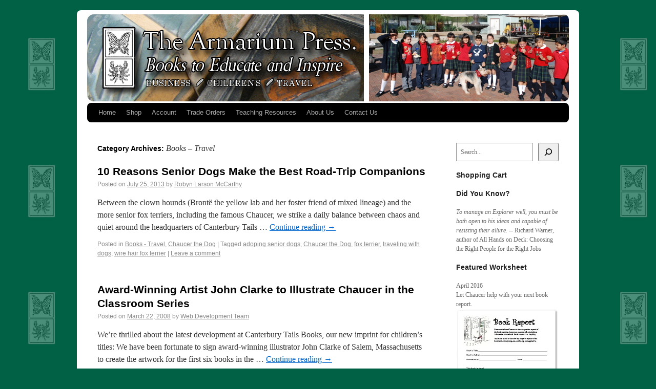

--- FILE ---
content_type: text/html; charset=UTF-8
request_url: https://thearmariumpress.com/category/books-travel/
body_size: 20987
content:
<!DOCTYPE html><html lang="en-US"><head><script data-no-optimize="1">var litespeed_docref=sessionStorage.getItem("litespeed_docref");litespeed_docref&&(Object.defineProperty(document,"referrer",{get:function(){return litespeed_docref}}),sessionStorage.removeItem("litespeed_docref"));</script>  <script type="litespeed/javascript" data-src="https://www.googletagmanager.com/gtag/js?id=G-VX2WFL3F90"></script> <script type="litespeed/javascript">window.dataLayer=window.dataLayer||[];function gtag(){dataLayer.push(arguments)}
gtag('js',new Date());gtag('config','G-VX2WFL3F90',{cookie_flags:'SameSite=None;Secure'})</script> <meta charset="UTF-8" /><title>
Books &#8211; Travel | The Armarium Press Inc.</title><link rel="profile" href="https://gmpg.org/xfn/11" /><link rel="pingback" href="https://thearmariumpress.com/xmlrpc.php"><meta name='robots' content='max-image-preview:large' /><link rel="alternate" type="application/rss+xml" title="The Armarium Press Inc. &raquo; Feed" href="https://thearmariumpress.com/feed/" /><link rel="alternate" type="application/rss+xml" title="The Armarium Press Inc. &raquo; Comments Feed" href="https://thearmariumpress.com/comments/feed/" /><link rel="alternate" type="application/rss+xml" title="The Armarium Press Inc. &raquo; Books - Travel Category Feed" href="https://thearmariumpress.com/category/books-travel/feed/" /><style id='wp-img-auto-sizes-contain-inline-css' type='text/css'>img:is([sizes=auto i],[sizes^="auto," i]){contain-intrinsic-size:3000px 1500px}
/*# sourceURL=wp-img-auto-sizes-contain-inline-css */</style><style id="litespeed-ccss">body{background:#006144;background-image:url("/wp-content/themes/twentyten-tap/images/woodcut_overlay.png")}#header{padding:5px 0 0}#branding img{border-top:medium none;border-bottom:medium none;display:block;float:left}.entry-summary{clear:none}.entry-meta{color:#888}.entry-utility,.entry-meta a,.entry-utility a{color:#888}.ui-corner-all{-moz-border-radius-topleft:8px;-webkit-border-top-left-radius:8px;-khtml-border-top-left-radius:8px;border-top-left-radius:8px;-moz-border-radius-topright:8px;-webkit-border-top-right-radius:8px;-khtml-border-top-right-radius:8px;border-top-right-radius:8px;-moz-border-radius-bottomleft:8px;-webkit-border-bottom-left-radius:8px;-khtml-border-bottom-left-radius:8px;border-bottom-left-radius:8px;-moz-border-radius-bottomright:8px;-webkit-border-bottom-right-radius:8px;-khtml-border-bottom-right-radius:8px;border-bottom-right-radius:8px}#logodiv540{height:170px;width:540px;background-image:url("/wp-content/themes/twentyten-tap/images/background-540.jpg");margin:3px 0}#custom-header-image{float:right;width:390px;height:170px;margin:0}#custom-header-image img{-moz-border-radius-topright:10px;-webkit-border-top-right-radius:10px;-khtml-border-top-right-radius:10px;border-top-right-radius:10px;-moz-border-radius-bottomright:10px;-webkit-border-bottom-right-radius:10px;-khtml-border-bottom-right-radius:10px;border-bottom-right-radius:10px}#logo{margin-left:25px;padding-top:20px}.hidden{display:none}ul{box-sizing:border-box}.wp-block-search__button{margin-left:.625em;word-break:normal}.wp-block-search__button.has-icon{line-height:0}.wp-block-search__button svg{fill:currentColor;min-height:1.5em;min-width:1.5em;vertical-align:text-bottom}.wp-block-search__inside-wrapper{display:flex;flex:auto;flex-wrap:nowrap;max-width:100%}.wp-block-search__label{width:100%}.wp-block-search__input{border:1px solid #949494;flex-grow:1;margin-left:0;margin-right:0;min-width:3em;padding:8px;text-decoration:unset!important}:root{--wp--preset--font-size--normal:16px;--wp--preset--font-size--huge:42px}.screen-reader-text{clip:rect(1px,1px,1px,1px);word-wrap:normal!important;border:0;-webkit-clip-path:inset(50%);clip-path:inset(50%);height:1px;margin:-1px;overflow:hidden;padding:0;position:absolute;width:1px}.screen-reader-text{clip:rect(1px,1px,1px,1px);word-wrap:normal!important;border:0;-webkit-clip-path:inset(50%);clip-path:inset(50%);height:1px;margin:-1px;overflow:hidden;overflow-wrap:normal!important;padding:0;position:absolute!important;width:1px}body{--wp--preset--color--black:#000;--wp--preset--color--cyan-bluish-gray:#abb8c3;--wp--preset--color--white:#fff;--wp--preset--color--pale-pink:#f78da7;--wp--preset--color--vivid-red:#cf2e2e;--wp--preset--color--luminous-vivid-orange:#ff6900;--wp--preset--color--luminous-vivid-amber:#fcb900;--wp--preset--color--light-green-cyan:#7bdcb5;--wp--preset--color--vivid-green-cyan:#00d084;--wp--preset--color--pale-cyan-blue:#8ed1fc;--wp--preset--color--vivid-cyan-blue:#0693e3;--wp--preset--color--vivid-purple:#9b51e0;--wp--preset--gradient--vivid-cyan-blue-to-vivid-purple:linear-gradient(135deg,rgba(6,147,227,1) 0%,#9b51e0 100%);--wp--preset--gradient--light-green-cyan-to-vivid-green-cyan:linear-gradient(135deg,#7adcb4 0%,#00d082 100%);--wp--preset--gradient--luminous-vivid-amber-to-luminous-vivid-orange:linear-gradient(135deg,rgba(252,185,0,1) 0%,rgba(255,105,0,1) 100%);--wp--preset--gradient--luminous-vivid-orange-to-vivid-red:linear-gradient(135deg,rgba(255,105,0,1) 0%,#cf2e2e 100%);--wp--preset--gradient--very-light-gray-to-cyan-bluish-gray:linear-gradient(135deg,#eee 0%,#a9b8c3 100%);--wp--preset--gradient--cool-to-warm-spectrum:linear-gradient(135deg,#4aeadc 0%,#9778d1 20%,#cf2aba 40%,#ee2c82 60%,#fb6962 80%,#fef84c 100%);--wp--preset--gradient--blush-light-purple:linear-gradient(135deg,#ffceec 0%,#9896f0 100%);--wp--preset--gradient--blush-bordeaux:linear-gradient(135deg,#fecda5 0%,#fe2d2d 50%,#6b003e 100%);--wp--preset--gradient--luminous-dusk:linear-gradient(135deg,#ffcb70 0%,#c751c0 50%,#4158d0 100%);--wp--preset--gradient--pale-ocean:linear-gradient(135deg,#fff5cb 0%,#b6e3d4 50%,#33a7b5 100%);--wp--preset--gradient--electric-grass:linear-gradient(135deg,#caf880 0%,#71ce7e 100%);--wp--preset--gradient--midnight:linear-gradient(135deg,#020381 0%,#2874fc 100%);--wp--preset--duotone--dark-grayscale:url('#wp-duotone-dark-grayscale');--wp--preset--duotone--grayscale:url('#wp-duotone-grayscale');--wp--preset--duotone--purple-yellow:url('#wp-duotone-purple-yellow');--wp--preset--duotone--blue-red:url('#wp-duotone-blue-red');--wp--preset--duotone--midnight:url('#wp-duotone-midnight');--wp--preset--duotone--magenta-yellow:url('#wp-duotone-magenta-yellow');--wp--preset--duotone--purple-green:url('#wp-duotone-purple-green');--wp--preset--duotone--blue-orange:url('#wp-duotone-blue-orange');--wp--preset--font-size--small:13px;--wp--preset--font-size--medium:20px;--wp--preset--font-size--large:36px;--wp--preset--font-size--x-large:42px;--wp--preset--spacing--20:.44rem;--wp--preset--spacing--30:.67rem;--wp--preset--spacing--40:1rem;--wp--preset--spacing--50:1.5rem;--wp--preset--spacing--60:2.25rem;--wp--preset--spacing--70:3.38rem;--wp--preset--spacing--80:5.06rem;--wp--preset--shadow--natural:6px 6px 9px rgba(0,0,0,.2);--wp--preset--shadow--deep:12px 12px 50px rgba(0,0,0,.4);--wp--preset--shadow--sharp:6px 6px 0px rgba(0,0,0,.2);--wp--preset--shadow--outlined:6px 6px 0px -3px rgba(255,255,255,1),6px 6px rgba(0,0,0,1);--wp--preset--shadow--crisp:6px 6px 0px rgba(0,0,0,1)}:root{--woocommerce:#a46497;--wc-green:#7ad03a;--wc-red:#a00;--wc-orange:#ffba00;--wc-blue:#2ea2cc;--wc-primary:#a46497;--wc-primary-text:#fff;--wc-secondary:#ebe9eb;--wc-secondary-text:#515151;--wc-highlight:#77a464;--wc-highligh-text:#fff;--wc-content-bg:#fff;--wc-subtext:#767676}@media only screen and (max-width:768px){:root{--woocommerce:#a46497;--wc-green:#7ad03a;--wc-red:#a00;--wc-orange:#ffba00;--wc-blue:#2ea2cc;--wc-primary:#a46497;--wc-primary-text:#fff;--wc-secondary:#ebe9eb;--wc-secondary-text:#515151;--wc-highlight:#77a464;--wc-highligh-text:#fff;--wc-content-bg:#fff;--wc-subtext:#767676}}:root{--woocommerce:#a46497;--wc-green:#7ad03a;--wc-red:#a00;--wc-orange:#ffba00;--wc-blue:#2ea2cc;--wc-primary:#a46497;--wc-primary-text:#fff;--wc-secondary:#ebe9eb;--wc-secondary-text:#515151;--wc-highlight:#77a464;--wc-highligh-text:#fff;--wc-content-bg:#fff;--wc-subtext:#767676}.screen-reader-text{clip:rect(1px,1px,1px,1px);height:1px;overflow:hidden;position:absolute!important;width:1px;word-wrap:normal!important}html,body,div,span,h1,h2,h3,p,a,img,i,ul,li,form,label{background:0 0;border:0;margin:0;padding:0;vertical-align:baseline}body{line-height:1}h1,h2,h3{clear:both;font-weight:400}ul{list-style:none}a img{border:none}#container{float:left;margin:0 -240px 0 0;width:100%}#content{margin:0 280px 0 20px}#primary{float:right;overflow:hidden;width:220px}body,input,.page-title span{font-family:Georgia,"Bitstream Charter",serif}#access .menu,.entry-meta,.entry-title,.entry-utility,.page-title,.widget-title{font-family:"Helvetica Neue",Arial,Helvetica,"Nimbus Sans L",sans-serif}#access .menu-header,#branding,#main,#wrapper{margin:0 auto;width:940px}#wrapper{background:#fff;margin-top:20px;padding:0 20px}body{background:#f1f1f1}body,input{color:#666;font-size:12px;line-height:18px}hr{background-color:#e7e7e7;border:0;clear:both;height:1px;margin-bottom:18px}p{margin-bottom:18px}ul{list-style:square;margin:0 0 18px 1.5em}ul ul{margin-bottom:0}i{font-style:italic}input[type=text]{background:#f9f9f9;border:1px solid #ccc;box-shadow:inset 1px 1px 1px rgba(0,0,0,.1);-moz-box-shadow:inset 1px 1px 1px rgba(0,0,0,.1);-webkit-box-shadow:inset 1px 1px 1px rgba(0,0,0,.1);padding:2px}a:link{color:#06c}a:visited{color:#743399}.screen-reader-text{clip:rect(1px,1px,1px,1px);overflow:hidden;position:absolute!important;height:1px;width:1px}#header{padding:30px 0 0}#site-description{clear:right;float:right;font-style:italic;margin:15px 0 18px;width:220px}#branding img{border-top:4px solid #000;border-bottom:1px solid #000;display:block;float:left}#access{background:#000;display:block;float:left;margin:0 auto;width:940px}#access .menu-header{font-size:13px;margin-left:12px;width:928px}#access .menu-header ul{list-style:none;margin:0}#access .menu-header li{float:left;position:relative}#access a{color:#aaa;display:block;line-height:38px;padding:0 10px;text-decoration:none}#access ul ul{box-shadow:0px 3px 3px rgba(0,0,0,.2);-moz-box-shadow:0px 3px 3px rgba(0,0,0,.2);-webkit-box-shadow:0px 3px 3px rgba(0,0,0,.2);display:none;position:absolute;top:38px;left:0;float:left;width:180px;z-index:99999}#access ul ul li{min-width:180px}#access ul ul a{background:#333;line-height:1em;padding:10px;width:160px;height:auto}#main{clear:both;overflow:hidden;padding:40px 0 0}#content{margin-bottom:36px}#content{color:#333;font-size:16px;line-height:24px}#content p{margin-bottom:24px}#content h1,#content h2{color:#000;line-height:1.5em;margin:0 0 20px}.hentry{margin:0 0 48px}.page-title{color:#000;font-size:14px;font-weight:700;margin:0 0 36px}.page-title span{color:#333;font-size:16px;font-style:italic;font-weight:400}#content .entry-title{color:#000;font-size:21px;font-weight:700;line-height:1.3em;margin-bottom:0}.entry-title a:link,.entry-title a:visited{color:#000;text-decoration:none}.entry-meta{color:#777;font-size:12px}.entry-summary{clear:both;padding:12px 0 0}#content .entry-summary p:last-child{margin-bottom:12px}.entry-utility{clear:both;color:#777;font-size:12px;line-height:18px}.entry-meta a,.entry-utility a{color:#777}.widget-container img{max-width:100%;height:auto}.alignright,img.alignright{display:inline;float:right;margin-left:24px;margin-top:4px}img.alignright{margin-bottom:12px}.widget-area ul{list-style:none;margin-left:0}.widget_search label{display:none}.widget-container{word-wrap:break-word;-webkit-hyphens:auto;-moz-hyphens:auto;hyphens:auto;margin:0 0 18px}.widget-title{color:#222;font-weight:700}.widget-area a:link,.widget-area a:visited{text-decoration:none}#main .widget-area ul{margin-left:0;padding:0 20px 0 0}#access,.entry-meta,.entry-utility,.widget-area{-webkit-text-size-adjust:120%}#site-description{-webkit-text-size-adjust:none}body{background:#006144;background-image:url("/wp-content/themes/twentyten-tap/images/woodcut_overlay.png")}#header{padding:5px 0 0}#branding img{border-top:medium none;border-bottom:medium none;display:block;float:left}.entry-summary{clear:none}.entry-meta{color:#888}.entry-utility,.entry-meta a,.entry-utility a{color:#888}.ui-corner-all{-moz-border-radius-topleft:8px;-webkit-border-top-left-radius:8px;-khtml-border-top-left-radius:8px;border-top-left-radius:8px;-moz-border-radius-topright:8px;-webkit-border-top-right-radius:8px;-khtml-border-top-right-radius:8px;border-top-right-radius:8px;-moz-border-radius-bottomleft:8px;-webkit-border-bottom-left-radius:8px;-khtml-border-bottom-left-radius:8px;border-bottom-left-radius:8px;-moz-border-radius-bottomright:8px;-webkit-border-bottom-right-radius:8px;-khtml-border-bottom-right-radius:8px;border-bottom-right-radius:8px}#logodiv540{height:170px;width:540px;background-image:url("/wp-content/themes/twentyten-tap/images/background-540.jpg");margin:3px 0}#custom-header-image{float:right;width:390px;height:170px;margin:0}#custom-header-image img{-moz-border-radius-topright:10px;-webkit-border-top-right-radius:10px;-khtml-border-top-right-radius:10px;border-top-right-radius:10px;-moz-border-radius-bottomright:10px;-webkit-border-bottom-right-radius:10px;-khtml-border-bottom-right-radius:10px;border-bottom-right-radius:10px}#logo{margin-left:25px;padding-top:20px}.hidden{display:none}</style><link rel="preload" data-asynced="1" data-optimized="2" as="style" onload="this.onload=null;this.rel='stylesheet'" href="https://thearmariumpress.com/wp-content/litespeed/ucss/3d58b8e8ed163a69ba1cbf1967c9427b.css?ver=f61b3" /><script data-optimized="1" type="litespeed/javascript" data-src="https://thearmariumpress.com/wp-content/plugins/litespeed-cache/assets/js/css_async.min.js"></script> <style id='wp-block-archives-inline-css' type='text/css'>.wp-block-archives{box-sizing:border-box}.wp-block-archives-dropdown label{display:block}
/*# sourceURL=https://thearmariumpress.com/wp-includes/blocks/archives/style.min.css */</style><style id='wp-block-categories-inline-css' type='text/css'>.wp-block-categories{box-sizing:border-box}.wp-block-categories.alignleft{margin-right:2em}.wp-block-categories.alignright{margin-left:2em}.wp-block-categories.wp-block-categories-dropdown.aligncenter{text-align:center}.wp-block-categories .wp-block-categories__label{display:block;width:100%}
/*# sourceURL=https://thearmariumpress.com/wp-includes/blocks/categories/style.min.css */</style><style id='wp-block-heading-inline-css' type='text/css'>h1:where(.wp-block-heading).has-background,h2:where(.wp-block-heading).has-background,h3:where(.wp-block-heading).has-background,h4:where(.wp-block-heading).has-background,h5:where(.wp-block-heading).has-background,h6:where(.wp-block-heading).has-background{padding:1.25em 2.375em}h1.has-text-align-left[style*=writing-mode]:where([style*=vertical-lr]),h1.has-text-align-right[style*=writing-mode]:where([style*=vertical-rl]),h2.has-text-align-left[style*=writing-mode]:where([style*=vertical-lr]),h2.has-text-align-right[style*=writing-mode]:where([style*=vertical-rl]),h3.has-text-align-left[style*=writing-mode]:where([style*=vertical-lr]),h3.has-text-align-right[style*=writing-mode]:where([style*=vertical-rl]),h4.has-text-align-left[style*=writing-mode]:where([style*=vertical-lr]),h4.has-text-align-right[style*=writing-mode]:where([style*=vertical-rl]),h5.has-text-align-left[style*=writing-mode]:where([style*=vertical-lr]),h5.has-text-align-right[style*=writing-mode]:where([style*=vertical-rl]),h6.has-text-align-left[style*=writing-mode]:where([style*=vertical-lr]),h6.has-text-align-right[style*=writing-mode]:where([style*=vertical-rl]){rotate:180deg}
/*# sourceURL=https://thearmariumpress.com/wp-includes/blocks/heading/style.min.css */</style><style id='wp-block-search-inline-css' type='text/css'>.wp-block-search__button{margin-left:10px;word-break:normal}.wp-block-search__button.has-icon{line-height:0}.wp-block-search__button svg{height:1.25em;min-height:24px;min-width:24px;width:1.25em;fill:currentColor;vertical-align:text-bottom}:where(.wp-block-search__button){border:1px solid #ccc;padding:6px 10px}.wp-block-search__inside-wrapper{display:flex;flex:auto;flex-wrap:nowrap;max-width:100%}.wp-block-search__label{width:100%}.wp-block-search.wp-block-search__button-only .wp-block-search__button{box-sizing:border-box;display:flex;flex-shrink:0;justify-content:center;margin-left:0;max-width:100%}.wp-block-search.wp-block-search__button-only .wp-block-search__inside-wrapper{min-width:0!important;transition-property:width}.wp-block-search.wp-block-search__button-only .wp-block-search__input{flex-basis:100%;transition-duration:.3s}.wp-block-search.wp-block-search__button-only.wp-block-search__searchfield-hidden,.wp-block-search.wp-block-search__button-only.wp-block-search__searchfield-hidden .wp-block-search__inside-wrapper{overflow:hidden}.wp-block-search.wp-block-search__button-only.wp-block-search__searchfield-hidden .wp-block-search__input{border-left-width:0!important;border-right-width:0!important;flex-basis:0;flex-grow:0;margin:0;min-width:0!important;padding-left:0!important;padding-right:0!important;width:0!important}:where(.wp-block-search__input){appearance:none;border:1px solid #949494;flex-grow:1;font-family:inherit;font-size:inherit;font-style:inherit;font-weight:inherit;letter-spacing:inherit;line-height:inherit;margin-left:0;margin-right:0;min-width:3rem;padding:8px;text-decoration:unset!important;text-transform:inherit}:where(.wp-block-search__button-inside .wp-block-search__inside-wrapper){background-color:#fff;border:1px solid #949494;box-sizing:border-box;padding:4px}:where(.wp-block-search__button-inside .wp-block-search__inside-wrapper) .wp-block-search__input{border:none;border-radius:0;padding:0 4px}:where(.wp-block-search__button-inside .wp-block-search__inside-wrapper) .wp-block-search__input:focus{outline:none}:where(.wp-block-search__button-inside .wp-block-search__inside-wrapper) :where(.wp-block-search__button){padding:4px 8px}.wp-block-search.aligncenter .wp-block-search__inside-wrapper{margin:auto}.wp-block[data-align=right] .wp-block-search.wp-block-search__button-only .wp-block-search__inside-wrapper{float:right}
/*# sourceURL=https://thearmariumpress.com/wp-includes/blocks/search/style.min.css */</style><style id='wp-block-paragraph-inline-css' type='text/css'>.is-small-text{font-size:.875em}.is-regular-text{font-size:1em}.is-large-text{font-size:2.25em}.is-larger-text{font-size:3em}.has-drop-cap:not(:focus):first-letter{float:left;font-size:8.4em;font-style:normal;font-weight:100;line-height:.68;margin:.05em .1em 0 0;text-transform:uppercase}body.rtl .has-drop-cap:not(:focus):first-letter{float:none;margin-left:.1em}p.has-drop-cap.has-background{overflow:hidden}:root :where(p.has-background){padding:1.25em 2.375em}:where(p.has-text-color:not(.has-link-color)) a{color:inherit}p.has-text-align-left[style*="writing-mode:vertical-lr"],p.has-text-align-right[style*="writing-mode:vertical-rl"]{rotate:180deg}
/*# sourceURL=https://thearmariumpress.com/wp-includes/blocks/paragraph/style.min.css */</style><style id='global-styles-inline-css' type='text/css'>:root{--wp--preset--aspect-ratio--square: 1;--wp--preset--aspect-ratio--4-3: 4/3;--wp--preset--aspect-ratio--3-4: 3/4;--wp--preset--aspect-ratio--3-2: 3/2;--wp--preset--aspect-ratio--2-3: 2/3;--wp--preset--aspect-ratio--16-9: 16/9;--wp--preset--aspect-ratio--9-16: 9/16;--wp--preset--color--black: #000000;--wp--preset--color--cyan-bluish-gray: #abb8c3;--wp--preset--color--white: #ffffff;--wp--preset--color--pale-pink: #f78da7;--wp--preset--color--vivid-red: #cf2e2e;--wp--preset--color--luminous-vivid-orange: #ff6900;--wp--preset--color--luminous-vivid-amber: #fcb900;--wp--preset--color--light-green-cyan: #7bdcb5;--wp--preset--color--vivid-green-cyan: #00d084;--wp--preset--color--pale-cyan-blue: #8ed1fc;--wp--preset--color--vivid-cyan-blue: #0693e3;--wp--preset--color--vivid-purple: #9b51e0;--wp--preset--gradient--vivid-cyan-blue-to-vivid-purple: linear-gradient(135deg,rgb(6,147,227) 0%,rgb(155,81,224) 100%);--wp--preset--gradient--light-green-cyan-to-vivid-green-cyan: linear-gradient(135deg,rgb(122,220,180) 0%,rgb(0,208,130) 100%);--wp--preset--gradient--luminous-vivid-amber-to-luminous-vivid-orange: linear-gradient(135deg,rgb(252,185,0) 0%,rgb(255,105,0) 100%);--wp--preset--gradient--luminous-vivid-orange-to-vivid-red: linear-gradient(135deg,rgb(255,105,0) 0%,rgb(207,46,46) 100%);--wp--preset--gradient--very-light-gray-to-cyan-bluish-gray: linear-gradient(135deg,rgb(238,238,238) 0%,rgb(169,184,195) 100%);--wp--preset--gradient--cool-to-warm-spectrum: linear-gradient(135deg,rgb(74,234,220) 0%,rgb(151,120,209) 20%,rgb(207,42,186) 40%,rgb(238,44,130) 60%,rgb(251,105,98) 80%,rgb(254,248,76) 100%);--wp--preset--gradient--blush-light-purple: linear-gradient(135deg,rgb(255,206,236) 0%,rgb(152,150,240) 100%);--wp--preset--gradient--blush-bordeaux: linear-gradient(135deg,rgb(254,205,165) 0%,rgb(254,45,45) 50%,rgb(107,0,62) 100%);--wp--preset--gradient--luminous-dusk: linear-gradient(135deg,rgb(255,203,112) 0%,rgb(199,81,192) 50%,rgb(65,88,208) 100%);--wp--preset--gradient--pale-ocean: linear-gradient(135deg,rgb(255,245,203) 0%,rgb(182,227,212) 50%,rgb(51,167,181) 100%);--wp--preset--gradient--electric-grass: linear-gradient(135deg,rgb(202,248,128) 0%,rgb(113,206,126) 100%);--wp--preset--gradient--midnight: linear-gradient(135deg,rgb(2,3,129) 0%,rgb(40,116,252) 100%);--wp--preset--font-size--small: 13px;--wp--preset--font-size--medium: 20px;--wp--preset--font-size--large: 36px;--wp--preset--font-size--x-large: 42px;--wp--preset--spacing--20: 0.44rem;--wp--preset--spacing--30: 0.67rem;--wp--preset--spacing--40: 1rem;--wp--preset--spacing--50: 1.5rem;--wp--preset--spacing--60: 2.25rem;--wp--preset--spacing--70: 3.38rem;--wp--preset--spacing--80: 5.06rem;--wp--preset--shadow--natural: 6px 6px 9px rgba(0, 0, 0, 0.2);--wp--preset--shadow--deep: 12px 12px 50px rgba(0, 0, 0, 0.4);--wp--preset--shadow--sharp: 6px 6px 0px rgba(0, 0, 0, 0.2);--wp--preset--shadow--outlined: 6px 6px 0px -3px rgb(255, 255, 255), 6px 6px rgb(0, 0, 0);--wp--preset--shadow--crisp: 6px 6px 0px rgb(0, 0, 0);}:where(.is-layout-flex){gap: 0.5em;}:where(.is-layout-grid){gap: 0.5em;}body .is-layout-flex{display: flex;}.is-layout-flex{flex-wrap: wrap;align-items: center;}.is-layout-flex > :is(*, div){margin: 0;}body .is-layout-grid{display: grid;}.is-layout-grid > :is(*, div){margin: 0;}:where(.wp-block-columns.is-layout-flex){gap: 2em;}:where(.wp-block-columns.is-layout-grid){gap: 2em;}:where(.wp-block-post-template.is-layout-flex){gap: 1.25em;}:where(.wp-block-post-template.is-layout-grid){gap: 1.25em;}.has-black-color{color: var(--wp--preset--color--black) !important;}.has-cyan-bluish-gray-color{color: var(--wp--preset--color--cyan-bluish-gray) !important;}.has-white-color{color: var(--wp--preset--color--white) !important;}.has-pale-pink-color{color: var(--wp--preset--color--pale-pink) !important;}.has-vivid-red-color{color: var(--wp--preset--color--vivid-red) !important;}.has-luminous-vivid-orange-color{color: var(--wp--preset--color--luminous-vivid-orange) !important;}.has-luminous-vivid-amber-color{color: var(--wp--preset--color--luminous-vivid-amber) !important;}.has-light-green-cyan-color{color: var(--wp--preset--color--light-green-cyan) !important;}.has-vivid-green-cyan-color{color: var(--wp--preset--color--vivid-green-cyan) !important;}.has-pale-cyan-blue-color{color: var(--wp--preset--color--pale-cyan-blue) !important;}.has-vivid-cyan-blue-color{color: var(--wp--preset--color--vivid-cyan-blue) !important;}.has-vivid-purple-color{color: var(--wp--preset--color--vivid-purple) !important;}.has-black-background-color{background-color: var(--wp--preset--color--black) !important;}.has-cyan-bluish-gray-background-color{background-color: var(--wp--preset--color--cyan-bluish-gray) !important;}.has-white-background-color{background-color: var(--wp--preset--color--white) !important;}.has-pale-pink-background-color{background-color: var(--wp--preset--color--pale-pink) !important;}.has-vivid-red-background-color{background-color: var(--wp--preset--color--vivid-red) !important;}.has-luminous-vivid-orange-background-color{background-color: var(--wp--preset--color--luminous-vivid-orange) !important;}.has-luminous-vivid-amber-background-color{background-color: var(--wp--preset--color--luminous-vivid-amber) !important;}.has-light-green-cyan-background-color{background-color: var(--wp--preset--color--light-green-cyan) !important;}.has-vivid-green-cyan-background-color{background-color: var(--wp--preset--color--vivid-green-cyan) !important;}.has-pale-cyan-blue-background-color{background-color: var(--wp--preset--color--pale-cyan-blue) !important;}.has-vivid-cyan-blue-background-color{background-color: var(--wp--preset--color--vivid-cyan-blue) !important;}.has-vivid-purple-background-color{background-color: var(--wp--preset--color--vivid-purple) !important;}.has-black-border-color{border-color: var(--wp--preset--color--black) !important;}.has-cyan-bluish-gray-border-color{border-color: var(--wp--preset--color--cyan-bluish-gray) !important;}.has-white-border-color{border-color: var(--wp--preset--color--white) !important;}.has-pale-pink-border-color{border-color: var(--wp--preset--color--pale-pink) !important;}.has-vivid-red-border-color{border-color: var(--wp--preset--color--vivid-red) !important;}.has-luminous-vivid-orange-border-color{border-color: var(--wp--preset--color--luminous-vivid-orange) !important;}.has-luminous-vivid-amber-border-color{border-color: var(--wp--preset--color--luminous-vivid-amber) !important;}.has-light-green-cyan-border-color{border-color: var(--wp--preset--color--light-green-cyan) !important;}.has-vivid-green-cyan-border-color{border-color: var(--wp--preset--color--vivid-green-cyan) !important;}.has-pale-cyan-blue-border-color{border-color: var(--wp--preset--color--pale-cyan-blue) !important;}.has-vivid-cyan-blue-border-color{border-color: var(--wp--preset--color--vivid-cyan-blue) !important;}.has-vivid-purple-border-color{border-color: var(--wp--preset--color--vivid-purple) !important;}.has-vivid-cyan-blue-to-vivid-purple-gradient-background{background: var(--wp--preset--gradient--vivid-cyan-blue-to-vivid-purple) !important;}.has-light-green-cyan-to-vivid-green-cyan-gradient-background{background: var(--wp--preset--gradient--light-green-cyan-to-vivid-green-cyan) !important;}.has-luminous-vivid-amber-to-luminous-vivid-orange-gradient-background{background: var(--wp--preset--gradient--luminous-vivid-amber-to-luminous-vivid-orange) !important;}.has-luminous-vivid-orange-to-vivid-red-gradient-background{background: var(--wp--preset--gradient--luminous-vivid-orange-to-vivid-red) !important;}.has-very-light-gray-to-cyan-bluish-gray-gradient-background{background: var(--wp--preset--gradient--very-light-gray-to-cyan-bluish-gray) !important;}.has-cool-to-warm-spectrum-gradient-background{background: var(--wp--preset--gradient--cool-to-warm-spectrum) !important;}.has-blush-light-purple-gradient-background{background: var(--wp--preset--gradient--blush-light-purple) !important;}.has-blush-bordeaux-gradient-background{background: var(--wp--preset--gradient--blush-bordeaux) !important;}.has-luminous-dusk-gradient-background{background: var(--wp--preset--gradient--luminous-dusk) !important;}.has-pale-ocean-gradient-background{background: var(--wp--preset--gradient--pale-ocean) !important;}.has-electric-grass-gradient-background{background: var(--wp--preset--gradient--electric-grass) !important;}.has-midnight-gradient-background{background: var(--wp--preset--gradient--midnight) !important;}.has-small-font-size{font-size: var(--wp--preset--font-size--small) !important;}.has-medium-font-size{font-size: var(--wp--preset--font-size--medium) !important;}.has-large-font-size{font-size: var(--wp--preset--font-size--large) !important;}.has-x-large-font-size{font-size: var(--wp--preset--font-size--x-large) !important;}
/*# sourceURL=global-styles-inline-css */</style><style id='classic-theme-styles-inline-css' type='text/css'>/*! This file is auto-generated */
.wp-block-button__link{color:#fff;background-color:#32373c;border-radius:9999px;box-shadow:none;text-decoration:none;padding:calc(.667em + 2px) calc(1.333em + 2px);font-size:1.125em}.wp-block-file__button{background:#32373c;color:#fff;text-decoration:none}
/*# sourceURL=/wp-includes/css/classic-themes.min.css */</style><style id='woocommerce-inline-inline-css' type='text/css'>.woocommerce form .form-row .required { visibility: visible; }
/*# sourceURL=woocommerce-inline-inline-css */</style> <script type="litespeed/javascript" data-src="https://thearmariumpress.com/wp-includes/js/jquery/jquery.min.js" id="jquery-core-js"></script> <script id="wc-add-to-cart-js-extra" type="litespeed/javascript">var wc_add_to_cart_params={"ajax_url":"/wp-admin/admin-ajax.php","wc_ajax_url":"/?wc-ajax=%%endpoint%%","i18n_view_cart":"View cart","cart_url":"https://thearmariumpress.com/my-account/cart/","is_cart":"","cart_redirect_after_add":"no"}</script> <script id="woocommerce-js-extra" type="litespeed/javascript">var woocommerce_params={"ajax_url":"/wp-admin/admin-ajax.php","wc_ajax_url":"/?wc-ajax=%%endpoint%%","i18n_password_show":"Show password","i18n_password_hide":"Hide password"}</script> <link rel="https://api.w.org/" href="https://thearmariumpress.com/wp-json/" /><link rel="alternate" title="JSON" type="application/json" href="https://thearmariumpress.com/wp-json/wp/v2/categories/87" /><link rel="EditURI" type="application/rsd+xml" title="RSD" href="https://thearmariumpress.com/xmlrpc.php?rsd" /><meta name="generator" content="WordPress 6.9" /><meta name="generator" content="WooCommerce 10.4.3" />
<noscript><style>.woocommerce-product-gallery{ opacity: 1 !important; }</style></noscript><link rel="icon" href="https://thearmariumpress.com/wp-content/uploads/2015/12/cropped-The_Armarium_Press_Site_Icon-32x32.jpg" sizes="32x32" /><link rel="icon" href="https://thearmariumpress.com/wp-content/uploads/2015/12/cropped-The_Armarium_Press_Site_Icon-192x192.jpg" sizes="192x192" /><link rel="apple-touch-icon" href="https://thearmariumpress.com/wp-content/uploads/2015/12/cropped-The_Armarium_Press_Site_Icon-180x180.jpg" /><meta name="msapplication-TileImage" content="https://thearmariumpress.com/wp-content/uploads/2015/12/cropped-The_Armarium_Press_Site_Icon-270x270.jpg" /></head><body class="archive category category-books-travel category-87 wp-theme-twentyten wp-child-theme-twentyten-tap theme-twentyten woocommerce-no-js"><div id="wrapper" class="hfeed ui-corner-all">
<a href="#content" class="screen-reader-text skip-link">Skip to content</a><div id="header"><div id="masthead"><div id="branding" role="banner"><div id="custom-header-image">
<img data-lazyloaded="1" src="[data-uri]" data-src="https://thearmariumpress.com/wp-content/themes/twentyten-tap/images/headers/kids.jpg" width="390" height="170" alt="" /></div><div id="logodiv540"><div id="logo">
<a href="https://thearmariumpress.com/" title="The Armarium Press Inc." rel="home"><img data-lazyloaded="1" src="[data-uri]" data-src="https://thearmariumpress.com/wp-content/themes/twentyten-tap/images/logo.png" alt="The Armarium Press" width="511" height="147" ></a></div><div id="site-description" class="hidden">Books to Educate and Inspire</div></div></div><div id="access" role="navigation" class="ui-corner-all"><div class="menu-header"><ul id="menu-main-menu" class="menu"><li id="menu-item-567" class="menu-item menu-item-type-custom menu-item-object-custom menu-item-home menu-item-567"><a href="https://thearmariumpress.com/">Home</a></li><li id="menu-item-568" class="menu-item menu-item-type-post_type menu-item-object-page menu-item-568"><a href="https://thearmariumpress.com/shop/">Shop</a></li><li id="menu-item-628" class="menu-item menu-item-type-custom menu-item-object-custom menu-item-has-children menu-item-628"><a href="#">Account</a><ul class="sub-menu"><li id="menu-item-569" class="menu-item menu-item-type-post_type menu-item-object-page menu-item-569"><a href="https://thearmariumpress.com/my-account/">My Account</a></li><li id="menu-item-570" class="menu-item menu-item-type-post_type menu-item-object-page menu-item-570"><a href="https://thearmariumpress.com/my-account/cart/">Cart</a></li><li id="menu-item-571" class="menu-item menu-item-type-post_type menu-item-object-page menu-item-571"><a href="https://thearmariumpress.com/my-account/checkout/">Checkout</a></li><li id="menu-item-579" class="menu-item menu-item-type-custom menu-item-object-custom menu-item-579"><a href="https://thearmariumpress.com/my-account/lost-password/">Lost Password</a></li></ul></li><li id="menu-item-573" class="menu-item menu-item-type-post_type menu-item-object-page menu-item-573"><a href="https://thearmariumpress.com/trade-orders/">Trade Orders</a></li><li id="menu-item-574" class="menu-item menu-item-type-post_type menu-item-object-page menu-item-574"><a href="https://thearmariumpress.com/chaucer-in-the-classroom-phonics-worksheets-spelling-worksheets-and-coloring-pages/">Teaching Resources</a></li><li id="menu-item-575" class="menu-item menu-item-type-post_type menu-item-object-page menu-item-575"><a href="https://thearmariumpress.com/about/">About Us</a></li><li id="menu-item-576" class="menu-item menu-item-type-post_type menu-item-object-page menu-item-576"><a href="https://thearmariumpress.com/contact/">Contact Us</a></li></ul></div></div></div></div><div id="main"><div id="container"><div id="content" role="main"><h1 class="page-title">
Category Archives: <span>Books &#8211; Travel</span></h1><div id="post-364" class="post-364 post type-post status-publish format-standard hentry category-books-travel category-chaucer-the-dog tag-adoping-senior-dogs tag-chaucer-the-dog tag-fox-terrier tag-traveling-with-dogs tag-wire-hair-fox-terrier"><h2 class="entry-title"><a href="https://thearmariumpress.com/10-reasons-senior-dogs-make-the-best-road-trip-companions/" rel="bookmark">10 Reasons Senior Dogs Make the Best Road-Trip Companions</a></h2><div class="entry-meta">
<span class="meta-prep meta-prep-author">Posted on</span> <a href="https://thearmariumpress.com/10-reasons-senior-dogs-make-the-best-road-trip-companions/" title="2:18 pm" rel="bookmark"><span class="entry-date">July 25, 2013</span></a> <span class="meta-sep">by</span> <span class="author vcard"><a class="url fn n" href="https://thearmariumpress.com/author/robynlm/" title="View all posts by Robyn Larson McCarthy">Robyn Larson McCarthy</a></span></div><div class="entry-summary"><p>Between the clown hounds (Brontë the yellow lab and her foster friend of mixed lineage) and the more senior fox terriers, including the famous Chaucer, we strike a daily balance between chaos and quiet around the headquarters of Canterbury Tails &hellip; <a href="https://thearmariumpress.com/10-reasons-senior-dogs-make-the-best-road-trip-companions/">Continue reading <span class="meta-nav">&rarr;</span></a></p></div><div class="entry-utility">
<span class="cat-links">
<span class="entry-utility-prep entry-utility-prep-cat-links">Posted in</span> <a href="https://thearmariumpress.com/category/books-travel/" rel="category tag">Books - Travel</a>, <a href="https://thearmariumpress.com/category/chaucer-the-dog/" rel="category tag">Chaucer the Dog</a>					</span>
<span class="meta-sep">|</span>
<span class="tag-links">
<span class="entry-utility-prep entry-utility-prep-tag-links">Tagged</span> <a href="https://thearmariumpress.com/tag/adoping-senior-dogs/" rel="tag">adoping senior dogs</a>, <a href="https://thearmariumpress.com/tag/chaucer-the-dog/" rel="tag">Chaucer the Dog</a>, <a href="https://thearmariumpress.com/tag/fox-terrier/" rel="tag">fox terrier</a>, <a href="https://thearmariumpress.com/tag/traveling-with-dogs/" rel="tag">traveling with dogs</a>, <a href="https://thearmariumpress.com/tag/wire-hair-fox-terrier/" rel="tag">wire hair fox terrier</a>				</span>
<span class="meta-sep">|</span>
<span class="comments-link"><a href="https://thearmariumpress.com/10-reasons-senior-dogs-make-the-best-road-trip-companions/#respond">Leave a comment</a></span></div></div><div id="post-241" class="post-241 post type-post status-publish format-standard hentry category-books-childrens category-books-travel category-chaucer-the-dog tag-artist-john-clarke tag-canterbury-tails-books tag-chaucer-in-the-classroom tag-chaucer-the-dog tag-dog-friendly-rving tag-first-day-of-kindergarten tag-first-day-of-school tag-first-time-rver tag-fox-terrier tag-starting-elementary-school tag-starting-school tag-step-up-day tag-wire-hair-fox-terrier"><h2 class="entry-title"><a href="https://thearmariumpress.com/award-winning-artist-john-clarke-to-illustrate-chaucer-in-the-classroom-series/" rel="bookmark">Award-Winning Artist John Clarke to Illustrate Chaucer in the Classroom Series</a></h2><div class="entry-meta">
<span class="meta-prep meta-prep-author">Posted on</span> <a href="https://thearmariumpress.com/award-winning-artist-john-clarke-to-illustrate-chaucer-in-the-classroom-series/" title="3:36 pm" rel="bookmark"><span class="entry-date">March 22, 2008</span></a> <span class="meta-sep">by</span> <span class="author vcard"><a class="url fn n" href="https://thearmariumpress.com/author/tapjays2016/" title="View all posts by Web Development Team">Web Development Team</a></span></div><div class="entry-summary"><p>We&#8217;re thrilled about the latest development at Canterbury Tails Books, our new imprint for children&#8217;s titles: We have been fortunate to sign award-winning illustrator John Clarke of Salem, Massachusetts to create the artwork for the first six books in the &hellip; <a href="https://thearmariumpress.com/award-winning-artist-john-clarke-to-illustrate-chaucer-in-the-classroom-series/">Continue reading <span class="meta-nav">&rarr;</span></a></p></div><div class="entry-utility">
<span class="cat-links">
<span class="entry-utility-prep entry-utility-prep-cat-links">Posted in</span> <a href="https://thearmariumpress.com/category/books-childrens/" rel="category tag">Books - Children's</a>, <a href="https://thearmariumpress.com/category/books-travel/" rel="category tag">Books - Travel</a>, <a href="https://thearmariumpress.com/category/chaucer-the-dog/" rel="category tag">Chaucer the Dog</a>					</span>
<span class="meta-sep">|</span>
<span class="tag-links">
<span class="entry-utility-prep entry-utility-prep-tag-links">Tagged</span> <a href="https://thearmariumpress.com/tag/artist-john-clarke/" rel="tag">artist John Clarke</a>, <a href="https://thearmariumpress.com/tag/canterbury-tails-books/" rel="tag">Canterbury Tails Books</a>, <a href="https://thearmariumpress.com/tag/chaucer-in-the-classroom/" rel="tag">Chaucer in the Classroom</a>, <a href="https://thearmariumpress.com/tag/chaucer-the-dog/" rel="tag">Chaucer the Dog</a>, <a href="https://thearmariumpress.com/tag/dog-friendly-rving/" rel="tag">dog-friendly RVing</a>, <a href="https://thearmariumpress.com/tag/first-day-of-kindergarten/" rel="tag">first day of kindergarten</a>, <a href="https://thearmariumpress.com/tag/first-day-of-school/" rel="tag">first day of school</a>, <a href="https://thearmariumpress.com/tag/first-time-rver/" rel="tag">first-time RVer</a>, <a href="https://thearmariumpress.com/tag/fox-terrier/" rel="tag">fox terrier</a>, <a href="https://thearmariumpress.com/tag/starting-elementary-school/" rel="tag">starting elementary school</a>, <a href="https://thearmariumpress.com/tag/starting-school/" rel="tag">starting school</a>, <a href="https://thearmariumpress.com/tag/step-up-day/" rel="tag">step-up day</a>, <a href="https://thearmariumpress.com/tag/wire-hair-fox-terrier/" rel="tag">wire hair fox terrier</a>				</span>
<span class="meta-sep">|</span>
<span class="comments-link"><a href="https://thearmariumpress.com/award-winning-artist-john-clarke-to-illustrate-chaucer-in-the-classroom-series/#respond">Leave a comment</a></span></div></div></div></div><div id="primary" class="widget-area" role="complementary"><ul class="xoxo"><li id="block-2" class="widget-container widget_block widget_search"><form role="search" method="get" action="https://thearmariumpress.com/" class="wp-block-search__button-outside wp-block-search__icon-button wp-block-search"    ><label class="wp-block-search__label screen-reader-text" for="wp-block-search__input-1" >Search</label><div class="wp-block-search__inside-wrapper" ><input class="wp-block-search__input" id="wp-block-search__input-1" placeholder="Search..." value="" type="search" name="s" required /><button aria-label="Search" class="wp-block-search__button has-icon wp-element-button" type="submit" ><svg class="search-icon" viewBox="0 0 24 24" width="24" height="24">
<path d="M13 5c-3.3 0-6 2.7-6 6 0 1.4.5 2.7 1.3 3.7l-3.8 3.8 1.1 1.1 3.8-3.8c1 .8 2.3 1.3 3.7 1.3 3.3 0 6-2.7 6-6S16.3 5 13 5zm0 10.5c-2.5 0-4.5-2-4.5-4.5s2-4.5 4.5-4.5 4.5 2 4.5 4.5-2 4.5-4.5 4.5z"></path>
</svg></button></div></form></li><li id="woocommerce_widget_cart-3" class="widget-container woocommerce widget_shopping_cart"><h3 class="widget-title">Shopping Cart</h3><div class="widget_shopping_cart_content"></div></li><li id="block-3" class="widget-container widget_block"><h3 class="widget-title wp-block-heading">Did You Know?</h3></li><li id="block-4" class="widget-container widget_block widget_text"><p><i>To manage an Explorer well, you must be both open to his ideas and capable of resisting their allure.</i> -- Richard Warner, author of All Hands on Deck: Choosing the Right People for the Right Jobs</p></li><li id="block-5" class="widget-container widget_block"><h3 class="widget-title wp-block-heading">Featured Worksheet</h3></li><li id="block-6" class="widget-container widget_block"><div>April 2016</div><div>Let Chaucer help with your next book report.</div><div><a href="http://chaucerseesamerica.com/wp-content/uploads/2014/08/September_2014_WorkSheet_Reading_Skills_Book_Report.pdf" target="_blank"><img data-lazyloaded="1" src="[data-uri]" loading="lazy" decoding="async" data-src="/wp-content/uploads/2016/04/WorkSheet_Reading_Skills_Book_Report.jpg.webp" width="200" height="156" alt="Featured Worksheet" title="Download the Featured Worksheet" /></a></div><div>Visit the <a href="http://chaucerseesamerica.com/teaching-resources/" target="_blank">teaching resources section</a> of Chaucer's personal website for downloadable phonics and spelling worksheets and coloring pages, too.</div><hr></li><li id="block-7" class="widget-container widget_block"><h3 class="widget-title wp-block-heading">Happy Tails Fan Club</h3></li><li id="block-8" class="widget-container widget_block"><div>
<img data-lazyloaded="1" src="[data-uri]" loading="lazy" decoding="async" data-src="/wp-content/uploads/2013/08/Chaucer_Sitting_Facing_Left_90x84.jpg.webp" class="alignright" width="90" height="84" alt="Chaucer Sitting" /><div>Join the Happy Tails Fan Club to receive news about <a href="http://chaucerseesamerica.com/">Chaucer's</a> activities, bookish and otherwise, and much more.</div></div> <script type="litespeed/javascript">(function(){window.mc4wp=window.mc4wp||{listeners:[],forms:{on:function(evt,cb){window.mc4wp.listeners.push({event:evt,callback:cb})}}}})()</script><form id="mc4wp-form-1" class="mc4wp-form mc4wp-form-560" method="post" data-id="560" data-name="Default sign-up form" ><div class="mc4wp-form-fields"><p>
<input type="email" id="mc4wp_f%N%_email" name="email" required placeholder="Your email address" /></p><p>
<input type="submit" value="Sign up" /></p></div><label style="display: none !important;">Leave this field empty if you're human: <input type="text" name="_mc4wp_honeypot" value="" tabindex="-1" autocomplete="off" /></label><input type="hidden" name="_mc4wp_timestamp" value="1768814022" /><input type="hidden" name="_mc4wp_form_id" value="560" /><input type="hidden" name="_mc4wp_form_element_id" value="mc4wp-form-1" /><div class="mc4wp-response"></div></form><hr></li><li id="block-9" class="widget-container widget_block"><h3 class="widget-title wp-block-heading">Categories</h3></li><li id="block-10" class="widget-container widget_block widget_categories"><ul class="wp-block-categories-list wp-block-categories"><li class="cat-item cat-item-3"><a href="https://thearmariumpress.com/category/books-business/">Books &#8211; Business</a></li><li class="cat-item cat-item-86"><a href="https://thearmariumpress.com/category/books-childrens/">Books &#8211; Children&#039;s</a></li><li class="cat-item cat-item-87 current-cat"><a aria-current="page" href="https://thearmariumpress.com/category/books-travel/">Books &#8211; Travel</a></li><li class="cat-item cat-item-20"><a href="https://thearmariumpress.com/category/chaucer-the-dog/">Chaucer the Dog</a></li><li class="cat-item cat-item-94"><a href="https://thearmariumpress.com/category/classroom-and-beyond/">Classroom and Beyond</a></li><li class="cat-item cat-item-154"><a href="https://thearmariumpress.com/category/polished-prose/">Polished Prose</a></li><li class="cat-item cat-item-121"><a href="https://thearmariumpress.com/category/scribblings-from-madrid/">Scribblings From Madrid</a></li><li class="cat-item cat-item-106"><a href="https://thearmariumpress.com/category/teaching-resources/">Teaching Resources</a></li></ul></li><li id="block-11" class="widget-container widget_block"><h3 class="widget-title wp-block-heading">Archives</h3></li><li id="block-12" class="widget-container widget_block widget_archive"><ul class="wp-block-archives-list wp-block-archives"><li><a href='https://thearmariumpress.com/2015/10/'>October 2015</a></li><li><a href='https://thearmariumpress.com/2014/09/'>September 2014</a></li><li><a href='https://thearmariumpress.com/2014/07/'>July 2014</a></li><li><a href='https://thearmariumpress.com/2014/06/'>June 2014</a></li><li><a href='https://thearmariumpress.com/2014/05/'>May 2014</a></li><li><a href='https://thearmariumpress.com/2014/02/'>February 2014</a></li><li><a href='https://thearmariumpress.com/2013/09/'>September 2013</a></li><li><a href='https://thearmariumpress.com/2013/08/'>August 2013</a></li><li><a href='https://thearmariumpress.com/2013/07/'>July 2013</a></li><li><a href='https://thearmariumpress.com/2013/04/'>April 2013</a></li><li><a href='https://thearmariumpress.com/2013/02/'>February 2013</a></li><li><a href='https://thearmariumpress.com/2012/12/'>December 2012</a></li><li><a href='https://thearmariumpress.com/2012/09/'>September 2012</a></li><li><a href='https://thearmariumpress.com/2012/08/'>August 2012</a></li><li><a href='https://thearmariumpress.com/2010/04/'>April 2010</a></li><li><a href='https://thearmariumpress.com/2008/08/'>August 2008</a></li><li><a href='https://thearmariumpress.com/2008/03/'>March 2008</a></li><li><a href='https://thearmariumpress.com/2002/02/'>February 2002</a></li><li><a href='https://thearmariumpress.com/2002/01/'>January 2002</a></li></ul></li><li id="block-13" class="widget-container widget_block"><h3 class="widget-title wp-block-heading">What Is The Armarium Press?</h3></li><li id="block-14" class="widget-container widget_block widget_text"><p>An independent publisher of business and educational books, with a little travel thrown in. <a href="/about/">Read More...</a></p></li><li id="block-15" class="widget-container widget_block"><h3 class="widget-title wp-block-heading">Bibliomanes Unite!</h3></li><li id="block-16" class="widget-container widget_block widget_text"><p>Are you a bookseller or librarian interested in seeing our titles on your shelves? <a href="/trade-orders/">Read More...</a></p></li></ul></div><div id="secondary" class="widget-area" role="complementary"><ul class="xoxo"><li id="block-17" class="widget-container widget_block"><h3 class="widget-title wp-block-heading">Sales and Editorial Offices</h3></li><li id="block-19" class="widget-container widget_block widget_text"><p>110 Mountain View Drive<br>New Ipswich, N.H. 03071<br>(603) 878-3811</p></li><li id="block-20" class="widget-container widget_block"><h3 class="widget-title wp-block-heading">Join the Conversation</h3></li><li id="block-21" class="widget-container widget_block"><div>Interested in small business tips and ideas?<br>
<a href="https://twitter.com/GoodNews4Retail" class="twitter-follow-button" data-show-count="false" data-lang="en">Follow @GoodNews4Retail</a></div><div>Want to keep up with all things Chaucer?<br>
<a href="https://twitter.com/ChaucerandCo" class="twitter-follow-button" data-show-count="false" data-lang="en">Follow @ChaucerandCo</a></div> <script type="litespeed/javascript">!function(d,s,id){var js,fjs=d.getElementsByTagName(s)[0];if(!d.getElementById(id)){js=d.createElement(s);js.id=id;js.src="//platform.twitter.com/widgets.js";fjs.parentNode.insertBefore(js,fjs)}}(document,"script","twitter-wjs")</script></li></ul></div></div><div id="footer" role="contentinfo"><div id="colophon"><div id="footer-widget-area" role="complementary"><div id="first" class="widget-area"><ul class="xoxo"><li id="block-22" class="widget-container widget_block"><h3 class="widget-title wp-block-heading">Dog-Friendly Travel Reviews</h3></li><li id="block-23" class="widget-container widget_block"><p>Who gets two paws up from Chaucer?</p><div class="centertext">
<a href="http://www.chaucerseesamerica.com/paws-awhile.php" target="_blank"><img data-lazyloaded="1" src="[data-uri]" loading="lazy" decoding="async" class="centered" data-src="https://thearmariumpress.com/wp-content/uploads/2012/09/Chaucer_Sees_America_Website_Header.jpg.webp" width="140" height="150" alt="Chaucer&#39;s Dog-Friendly Travel Reviews" title="Chaucer&#39;s Dog-Friendly Travel Reviews" /></a></div></li></ul></div><div id="second" class="widget-area"><ul class="xoxo"><li id="block-25" class="widget-container widget_block"><h3 class="widget-title wp-block-heading">Get Your Reading Gear Here!</h3></li><li id="block-24" class="widget-container widget_block"><div>
<a href="http://www.cafepress.com/chaucerthedog.220444335" target="_blank"><img data-lazyloaded="1" src="[data-uri]" loading="lazy" decoding="async" data-src="/wp-content/uploads/2012/09/Chaucers_Shady_Nook_Book_Bag.jpg.webp" width="200" height="200" alt="Get Your Reading Gear Here!" title="Get Your Reading Gear Here!" /></a></div></li></ul></div><div id="third" class="widget-area"><ul class="xoxo"><li id="block-27" class="widget-container widget_block"><h3 class="widget-title wp-block-heading">Can You SPARE a Life?</h3></li><li id="block-26" class="widget-container widget_block"><p>Chaucer donates his royalties to this wonderful rescue group.</p><div>
<a href="http://savepoundanimals.org/" target="_blank"><img data-lazyloaded="1" src="[data-uri]" loading="lazy" decoding="async" data-src="/wp-content/uploads/2012/09/SPARE_Dog_Available_for_Adoption.jpg.webp" width="200" height="149" alt="SPARE Dog Available for Adoption" title="SPARE Dog Available for Adoption" /></a></div></li></ul></div><div id="fourth" class="widget-area"><ul class="xoxo"><li id="custom_html-10" class="widget_text widget-container widget_custom_html"><h3 class="widget-title">Our Writers on the Web!</h3><div class="textwidget custom-html-widget"><p>Relive family memories on a national parks road trip with Robyn Larson McCarthy.</p><div>
<a href="http://automotivetraveler.com/magazine/viewer.php?path=vol_3/iss_3&page=11" target="_blank"><img data-lazyloaded="1" src="[data-uri]" data-src="/wp-content/uploads/2012/09/Badlands_Trip_1963.jpg.webp" width="200" height="109" alt="Automotive Traveler" title="Automotive Traveler: Our Writers on the Road!" /></a></div></div></li></ul></div></div><div id="site-info">
<a href="https://thearmariumpress.com/" title="The Armarium Press Inc." rel="home">
&copy; 2000-2026 The Armarium Press Inc. All rights reserved.
</a></div><div id="site-generator"></div></div></div></div> <script type="speculationrules">{"prefetch":[{"source":"document","where":{"and":[{"href_matches":"/*"},{"not":{"href_matches":["/wp-*.php","/wp-admin/*","/wp-content/uploads/*","/wp-content/*","/wp-content/plugins/*","/wp-content/themes/twentyten-tap/*","/wp-content/themes/twentyten/*","/*\\?(.+)"]}},{"not":{"selector_matches":"a[rel~=\"nofollow\"]"}},{"not":{"selector_matches":".no-prefetch, .no-prefetch a"}}]},"eagerness":"conservative"}]}</script> <script type="litespeed/javascript">(function(){function maybePrefixUrlField(){const value=this.value.trim()
if(value!==''&&value.indexOf('http')!==0){this.value='http://'+value}}
const urlFields=document.querySelectorAll('.mc4wp-form input[type="url"]')
for(let j=0;j<urlFields.length;j++){urlFields[j].addEventListener('blur',maybePrefixUrlField)}})()</script> <script type="litespeed/javascript">(function(){var c=document.body.className;c=c.replace(/woocommerce-no-js/,'woocommerce-js');document.body.className=c})()</script> <script id="wp-i18n-js-after" type="litespeed/javascript">wp.i18n.setLocaleData({'text direction\u0004ltr':['ltr']})</script> <script id="contact-form-7-js-before" type="litespeed/javascript">var wpcf7={"api":{"root":"https:\/\/thearmariumpress.com\/wp-json\/","namespace":"contact-form-7\/v1"},"cached":1}</script> <script id="wc-order-attribution-js-extra" type="litespeed/javascript">var wc_order_attribution={"params":{"lifetime":1.0000000000000000818030539140313095458623138256371021270751953125e-5,"session":30,"base64":!1,"ajaxurl":"https://thearmariumpress.com/wp-admin/admin-ajax.php","prefix":"wc_order_attribution_","allowTracking":!0},"fields":{"source_type":"current.typ","referrer":"current_add.rf","utm_campaign":"current.cmp","utm_source":"current.src","utm_medium":"current.mdm","utm_content":"current.cnt","utm_id":"current.id","utm_term":"current.trm","utm_source_platform":"current.plt","utm_creative_format":"current.fmt","utm_marketing_tactic":"current.tct","session_entry":"current_add.ep","session_start_time":"current_add.fd","session_pages":"session.pgs","session_count":"udata.vst","user_agent":"udata.uag"}}</script> <script id="wc-cart-fragments-js-extra" type="litespeed/javascript">var wc_cart_fragments_params={"ajax_url":"/wp-admin/admin-ajax.php","wc_ajax_url":"/?wc-ajax=%%endpoint%%","cart_hash_key":"wc_cart_hash_b7536aac44cccd915652c1f8a458adcb","fragment_name":"wc_fragments_b7536aac44cccd915652c1f8a458adcb","request_timeout":"5000"}</script> <script data-no-optimize="1">window.lazyLoadOptions=Object.assign({},{threshold:300},window.lazyLoadOptions||{});!function(t,e){"object"==typeof exports&&"undefined"!=typeof module?module.exports=e():"function"==typeof define&&define.amd?define(e):(t="undefined"!=typeof globalThis?globalThis:t||self).LazyLoad=e()}(this,function(){"use strict";function e(){return(e=Object.assign||function(t){for(var e=1;e<arguments.length;e++){var n,a=arguments[e];for(n in a)Object.prototype.hasOwnProperty.call(a,n)&&(t[n]=a[n])}return t}).apply(this,arguments)}function o(t){return e({},at,t)}function l(t,e){return t.getAttribute(gt+e)}function c(t){return l(t,vt)}function s(t,e){return function(t,e,n){e=gt+e;null!==n?t.setAttribute(e,n):t.removeAttribute(e)}(t,vt,e)}function i(t){return s(t,null),0}function r(t){return null===c(t)}function u(t){return c(t)===_t}function d(t,e,n,a){t&&(void 0===a?void 0===n?t(e):t(e,n):t(e,n,a))}function f(t,e){et?t.classList.add(e):t.className+=(t.className?" ":"")+e}function _(t,e){et?t.classList.remove(e):t.className=t.className.replace(new RegExp("(^|\\s+)"+e+"(\\s+|$)")," ").replace(/^\s+/,"").replace(/\s+$/,"")}function g(t){return t.llTempImage}function v(t,e){!e||(e=e._observer)&&e.unobserve(t)}function b(t,e){t&&(t.loadingCount+=e)}function p(t,e){t&&(t.toLoadCount=e)}function n(t){for(var e,n=[],a=0;e=t.children[a];a+=1)"SOURCE"===e.tagName&&n.push(e);return n}function h(t,e){(t=t.parentNode)&&"PICTURE"===t.tagName&&n(t).forEach(e)}function a(t,e){n(t).forEach(e)}function m(t){return!!t[lt]}function E(t){return t[lt]}function I(t){return delete t[lt]}function y(e,t){var n;m(e)||(n={},t.forEach(function(t){n[t]=e.getAttribute(t)}),e[lt]=n)}function L(a,t){var o;m(a)&&(o=E(a),t.forEach(function(t){var e,n;e=a,(t=o[n=t])?e.setAttribute(n,t):e.removeAttribute(n)}))}function k(t,e,n){f(t,e.class_loading),s(t,st),n&&(b(n,1),d(e.callback_loading,t,n))}function A(t,e,n){n&&t.setAttribute(e,n)}function O(t,e){A(t,rt,l(t,e.data_sizes)),A(t,it,l(t,e.data_srcset)),A(t,ot,l(t,e.data_src))}function w(t,e,n){var a=l(t,e.data_bg_multi),o=l(t,e.data_bg_multi_hidpi);(a=nt&&o?o:a)&&(t.style.backgroundImage=a,n=n,f(t=t,(e=e).class_applied),s(t,dt),n&&(e.unobserve_completed&&v(t,e),d(e.callback_applied,t,n)))}function x(t,e){!e||0<e.loadingCount||0<e.toLoadCount||d(t.callback_finish,e)}function M(t,e,n){t.addEventListener(e,n),t.llEvLisnrs[e]=n}function N(t){return!!t.llEvLisnrs}function z(t){if(N(t)){var e,n,a=t.llEvLisnrs;for(e in a){var o=a[e];n=e,o=o,t.removeEventListener(n,o)}delete t.llEvLisnrs}}function C(t,e,n){var a;delete t.llTempImage,b(n,-1),(a=n)&&--a.toLoadCount,_(t,e.class_loading),e.unobserve_completed&&v(t,n)}function R(i,r,c){var l=g(i)||i;N(l)||function(t,e,n){N(t)||(t.llEvLisnrs={});var a="VIDEO"===t.tagName?"loadeddata":"load";M(t,a,e),M(t,"error",n)}(l,function(t){var e,n,a,o;n=r,a=c,o=u(e=i),C(e,n,a),f(e,n.class_loaded),s(e,ut),d(n.callback_loaded,e,a),o||x(n,a),z(l)},function(t){var e,n,a,o;n=r,a=c,o=u(e=i),C(e,n,a),f(e,n.class_error),s(e,ft),d(n.callback_error,e,a),o||x(n,a),z(l)})}function T(t,e,n){var a,o,i,r,c;t.llTempImage=document.createElement("IMG"),R(t,e,n),m(c=t)||(c[lt]={backgroundImage:c.style.backgroundImage}),i=n,r=l(a=t,(o=e).data_bg),c=l(a,o.data_bg_hidpi),(r=nt&&c?c:r)&&(a.style.backgroundImage='url("'.concat(r,'")'),g(a).setAttribute(ot,r),k(a,o,i)),w(t,e,n)}function G(t,e,n){var a;R(t,e,n),a=e,e=n,(t=Et[(n=t).tagName])&&(t(n,a),k(n,a,e))}function D(t,e,n){var a;a=t,(-1<It.indexOf(a.tagName)?G:T)(t,e,n)}function S(t,e,n){var a;t.setAttribute("loading","lazy"),R(t,e,n),a=e,(e=Et[(n=t).tagName])&&e(n,a),s(t,_t)}function V(t){t.removeAttribute(ot),t.removeAttribute(it),t.removeAttribute(rt)}function j(t){h(t,function(t){L(t,mt)}),L(t,mt)}function F(t){var e;(e=yt[t.tagName])?e(t):m(e=t)&&(t=E(e),e.style.backgroundImage=t.backgroundImage)}function P(t,e){var n;F(t),n=e,r(e=t)||u(e)||(_(e,n.class_entered),_(e,n.class_exited),_(e,n.class_applied),_(e,n.class_loading),_(e,n.class_loaded),_(e,n.class_error)),i(t),I(t)}function U(t,e,n,a){var o;n.cancel_on_exit&&(c(t)!==st||"IMG"===t.tagName&&(z(t),h(o=t,function(t){V(t)}),V(o),j(t),_(t,n.class_loading),b(a,-1),i(t),d(n.callback_cancel,t,e,a)))}function $(t,e,n,a){var o,i,r=(i=t,0<=bt.indexOf(c(i)));s(t,"entered"),f(t,n.class_entered),_(t,n.class_exited),o=t,i=a,n.unobserve_entered&&v(o,i),d(n.callback_enter,t,e,a),r||D(t,n,a)}function q(t){return t.use_native&&"loading"in HTMLImageElement.prototype}function H(t,o,i){t.forEach(function(t){return(a=t).isIntersecting||0<a.intersectionRatio?$(t.target,t,o,i):(e=t.target,n=t,a=o,t=i,void(r(e)||(f(e,a.class_exited),U(e,n,a,t),d(a.callback_exit,e,n,t))));var e,n,a})}function B(e,n){var t;tt&&!q(e)&&(n._observer=new IntersectionObserver(function(t){H(t,e,n)},{root:(t=e).container===document?null:t.container,rootMargin:t.thresholds||t.threshold+"px"}))}function J(t){return Array.prototype.slice.call(t)}function K(t){return t.container.querySelectorAll(t.elements_selector)}function Q(t){return c(t)===ft}function W(t,e){return e=t||K(e),J(e).filter(r)}function X(e,t){var n;(n=K(e),J(n).filter(Q)).forEach(function(t){_(t,e.class_error),i(t)}),t.update()}function t(t,e){var n,a,t=o(t);this._settings=t,this.loadingCount=0,B(t,this),n=t,a=this,Y&&window.addEventListener("online",function(){X(n,a)}),this.update(e)}var Y="undefined"!=typeof window,Z=Y&&!("onscroll"in window)||"undefined"!=typeof navigator&&/(gle|ing|ro)bot|crawl|spider/i.test(navigator.userAgent),tt=Y&&"IntersectionObserver"in window,et=Y&&"classList"in document.createElement("p"),nt=Y&&1<window.devicePixelRatio,at={elements_selector:".lazy",container:Z||Y?document:null,threshold:300,thresholds:null,data_src:"src",data_srcset:"srcset",data_sizes:"sizes",data_bg:"bg",data_bg_hidpi:"bg-hidpi",data_bg_multi:"bg-multi",data_bg_multi_hidpi:"bg-multi-hidpi",data_poster:"poster",class_applied:"applied",class_loading:"litespeed-loading",class_loaded:"litespeed-loaded",class_error:"error",class_entered:"entered",class_exited:"exited",unobserve_completed:!0,unobserve_entered:!1,cancel_on_exit:!0,callback_enter:null,callback_exit:null,callback_applied:null,callback_loading:null,callback_loaded:null,callback_error:null,callback_finish:null,callback_cancel:null,use_native:!1},ot="src",it="srcset",rt="sizes",ct="poster",lt="llOriginalAttrs",st="loading",ut="loaded",dt="applied",ft="error",_t="native",gt="data-",vt="ll-status",bt=[st,ut,dt,ft],pt=[ot],ht=[ot,ct],mt=[ot,it,rt],Et={IMG:function(t,e){h(t,function(t){y(t,mt),O(t,e)}),y(t,mt),O(t,e)},IFRAME:function(t,e){y(t,pt),A(t,ot,l(t,e.data_src))},VIDEO:function(t,e){a(t,function(t){y(t,pt),A(t,ot,l(t,e.data_src))}),y(t,ht),A(t,ct,l(t,e.data_poster)),A(t,ot,l(t,e.data_src)),t.load()}},It=["IMG","IFRAME","VIDEO"],yt={IMG:j,IFRAME:function(t){L(t,pt)},VIDEO:function(t){a(t,function(t){L(t,pt)}),L(t,ht),t.load()}},Lt=["IMG","IFRAME","VIDEO"];return t.prototype={update:function(t){var e,n,a,o=this._settings,i=W(t,o);{if(p(this,i.length),!Z&&tt)return q(o)?(e=o,n=this,i.forEach(function(t){-1!==Lt.indexOf(t.tagName)&&S(t,e,n)}),void p(n,0)):(t=this._observer,o=i,t.disconnect(),a=t,void o.forEach(function(t){a.observe(t)}));this.loadAll(i)}},destroy:function(){this._observer&&this._observer.disconnect(),K(this._settings).forEach(function(t){I(t)}),delete this._observer,delete this._settings,delete this.loadingCount,delete this.toLoadCount},loadAll:function(t){var e=this,n=this._settings;W(t,n).forEach(function(t){v(t,e),D(t,n,e)})},restoreAll:function(){var e=this._settings;K(e).forEach(function(t){P(t,e)})}},t.load=function(t,e){e=o(e);D(t,e)},t.resetStatus=function(t){i(t)},t}),function(t,e){"use strict";function n(){e.body.classList.add("litespeed_lazyloaded")}function a(){console.log("[LiteSpeed] Start Lazy Load"),o=new LazyLoad(Object.assign({},t.lazyLoadOptions||{},{elements_selector:"[data-lazyloaded]",callback_finish:n})),i=function(){o.update()},t.MutationObserver&&new MutationObserver(i).observe(e.documentElement,{childList:!0,subtree:!0,attributes:!0})}var o,i;t.addEventListener?t.addEventListener("load",a,!1):t.attachEvent("onload",a)}(window,document);</script><script data-no-optimize="1">window.litespeed_ui_events=window.litespeed_ui_events||["mouseover","click","keydown","wheel","touchmove","touchstart"];var urlCreator=window.URL||window.webkitURL;function litespeed_load_delayed_js_force(){console.log("[LiteSpeed] Start Load JS Delayed"),litespeed_ui_events.forEach(e=>{window.removeEventListener(e,litespeed_load_delayed_js_force,{passive:!0})}),document.querySelectorAll("iframe[data-litespeed-src]").forEach(e=>{e.setAttribute("src",e.getAttribute("data-litespeed-src"))}),"loading"==document.readyState?window.addEventListener("DOMContentLoaded",litespeed_load_delayed_js):litespeed_load_delayed_js()}litespeed_ui_events.forEach(e=>{window.addEventListener(e,litespeed_load_delayed_js_force,{passive:!0})});async function litespeed_load_delayed_js(){let t=[];for(var d in document.querySelectorAll('script[type="litespeed/javascript"]').forEach(e=>{t.push(e)}),t)await new Promise(e=>litespeed_load_one(t[d],e));document.dispatchEvent(new Event("DOMContentLiteSpeedLoaded")),window.dispatchEvent(new Event("DOMContentLiteSpeedLoaded"))}function litespeed_load_one(t,e){console.log("[LiteSpeed] Load ",t);var d=document.createElement("script");d.addEventListener("load",e),d.addEventListener("error",e),t.getAttributeNames().forEach(e=>{"type"!=e&&d.setAttribute("data-src"==e?"src":e,t.getAttribute(e))});let a=!(d.type="text/javascript");!d.src&&t.textContent&&(d.src=litespeed_inline2src(t.textContent),a=!0),t.after(d),t.remove(),a&&e()}function litespeed_inline2src(t){try{var d=urlCreator.createObjectURL(new Blob([t.replace(/^(?:<!--)?(.*?)(?:-->)?$/gm,"$1")],{type:"text/javascript"}))}catch(e){d="data:text/javascript;base64,"+btoa(t.replace(/^(?:<!--)?(.*?)(?:-->)?$/gm,"$1"))}return d}</script><script data-no-optimize="1">var litespeed_vary=document.cookie.replace(/(?:(?:^|.*;\s*)_lscache_vary\s*\=\s*([^;]*).*$)|^.*$/,"");litespeed_vary||fetch("/wp-content/plugins/litespeed-cache/guest.vary.php",{method:"POST",cache:"no-cache",redirect:"follow"}).then(e=>e.json()).then(e=>{console.log(e),e.hasOwnProperty("reload")&&"yes"==e.reload&&(sessionStorage.setItem("litespeed_docref",document.referrer),window.location.reload(!0))});</script><script data-optimized="1" type="litespeed/javascript" data-src="https://thearmariumpress.com/wp-content/litespeed/js/0ec363c5f5cd41131146de2b7bb714ce.js?ver=f61b3"></script></body></html>
<!-- Page optimized by LiteSpeed Cache @2026-01-19 04:13:42 -->

<!-- Page cached by LiteSpeed Cache 7.7 on 2026-01-19 04:13:42 -->
<!-- Guest Mode -->
<!-- QUIC.cloud CCSS loaded ✅ /ccss/57e16a34b5bd0c696dc07d52f8fa47ee.css -->
<!-- QUIC.cloud UCSS loaded ✅ /ucss/3d58b8e8ed163a69ba1cbf1967c9427b.css -->

--- FILE ---
content_type: text/css
request_url: https://thearmariumpress.com/wp-content/litespeed/ucss/3d58b8e8ed163a69ba1cbf1967c9427b.css?ver=f61b3
body_size: 2629
content:
.widget_search label{display:none}.wp-block-archives,.wp-block-categories,ul{box-sizing:border-box}:where(.wp-block-calendar table:not(.has-background) th){background:#ddd}.wp-block-search__button{margin-left:.625em;word-break:normal}.wp-block-search__button.has-icon{line-height:0}.wp-block-search__button svg{fill:currentColor;min-height:1.5em;min-width:1.5em;vertical-align:text-bottom}:where(.wp-block-search__button){border:1px solid #ccc;padding:.375em .625em}.wp-block-search__inside-wrapper{display:flex;flex:auto;flex-wrap:nowrap;max-width:100%}.wp-block-search__label{width:100%}.wp-block-search__input{border:1px solid #949494;flex-grow:1;margin-left:0;margin-right:0;min-width:3em;padding:8px;text-decoration:unset!important}.wp-element-button{cursor:pointer}:root{--wp--preset--font-size--normal:16px;--wp--preset--font-size--huge:42px}.screen-reader-text{border:0;-webkit-clip-path:inset(50%);clip-path:inset(50%);margin:-1px;overflow-wrap:normal!important;padding:0}.screen-reader-text:focus{font-size:1em;clip:auto!important;background-color:#fff;border-radius:3px;box-shadow:0 0 2px 2px rgba(0,0,0,.6);-webkit-clip-path:none;clip-path:none;color:#2b2d2f;display:block;font-size:.875rem;font-weight:700;height:auto;left:5px;line-height:normal;padding:15px 23px 14px;text-decoration:none;top:5px;width:auto;z-index:100000}.components-custom-select-control__button:focus:not(:disabled){border-color:var(--wp-admin-theme-color);box-shadow:0 0 0 1px var(--wp-admin-theme-color)}.components-snackbar__action.components-button:not(:disabled):not([aria-disabled=true]):not(.is-secondary){background-color:transparent;text-decoration:underline}.components-snackbar__action.components-button:not(:disabled):not([aria-disabled=true]):not(.is-secondary):focus{box-shadow:none;color:#fff;outline:1px dotted #fff}.components-snackbar__action.components-button:not(:disabled):not([aria-disabled=true]):not(.is-secondary):hover{color:var(--wp-admin-theme-color)}.wc-block-components-button:not(.is-link).outlined:not(:focus){box-shadow:inset 0 0 0 1px currentColor}.theme-twentytwentyone .wc-block-components-chip button.wc-block-components-chip__remove:not(:hover):not(:active):not(.has-background),.theme-twentytwentyone .wc-block-components-chip:active button.wc-block-components-chip__remove:not(:hover):not(:active):not(.has-background),.theme-twentytwentyone .wc-block-components-chip:focus button.wc-block-components-chip__remove:not(:hover):not(:active):not(.has-background),.theme-twentytwentyone .wc-block-components-chip:hover button.wc-block-components-chip__remove:not(:hover):not(:active):not(.has-background){background:0 0}.edit-post-visual-editor .wc-block-checkout__shipping-method-option.components-button:focus:not(:disabled),.edit-post-visual-editor .wc-block-checkout__shipping-method-option.components-button:hover:not(:disabled),.wc-block-checkout__shipping-method-option.components-button:focus:not(:disabled),.wc-block-checkout__shipping-method-option.components-button:hover:not(:disabled){background-color:#d5d5d5;border-color:#d5d5d5;color:#333}.wc-block-components-totals-wrapper.slot-wrapper>*>:after{border-style:solid;border-width:0 0 1px;bottom:0;content:"";display:block;left:0;opacity:.3;pointer-events:none;position:absolute;right:0;top:0}@media only screen and (max-width:768px){:root{--woocommerce:#a46497;--wc-green:#7ad03a;--wc-red:#a00;--wc-orange:#ffba00;--wc-blue:#2ea2cc;--wc-primary:#a46497;--wc-primary-text:#fff;--wc-secondary:#ebe9eb;--wc-secondary-text:#515151;--wc-highlight:#77a464;--wc-highligh-text:#fff;--wc-content-bg:#fff;--wc-subtext:#767676}}:root{--woocommerce:#a46497;--wc-green:#7ad03a;--wc-red:#a00;--wc-orange:#ffba00;--wc-blue:#2ea2cc;--wc-primary:#a46497;--wc-primary-text:#fff;--wc-secondary:#ebe9eb;--wc-secondary-text:#515151;--wc-highlight:#77a464;--wc-highligh-text:#fff;--wc-content-bg:#fff;--wc-subtext:#767676}@font-face{font-display:swap;font-family:star;src:url(/wp-content/plugins/woocommerce/assets/fonts/star.eot);src:url(/wp-content/plugins/woocommerce/assets/fonts/star.eot?#iefix)format("embedded-opentype"),url(/wp-content/plugins/woocommerce/assets/fonts/star.woff)format("woff"),url(/wp-content/plugins/woocommerce/assets/fonts/star.ttf)format("truetype"),url(/wp-content/plugins/woocommerce/assets/fonts/star.svg#star)format("svg");font-weight:400;font-style:normal}@font-face{font-display:swap;font-family:WooCommerce;src:url(/wp-content/plugins/woocommerce/assets/fonts/WooCommerce.eot);src:url(/wp-content/plugins/woocommerce/assets/fonts/WooCommerce.eot?#iefix)format("embedded-opentype"),url(/wp-content/plugins/woocommerce/assets/fonts/WooCommerce.woff)format("woff"),url(/wp-content/plugins/woocommerce/assets/fonts/WooCommerce.ttf)format("truetype"),url(/wp-content/plugins/woocommerce/assets/fonts/WooCommerce.svg#WooCommerce)format("svg");font-weight:400;font-style:normal}.screen-reader-text{word-wrap:normal!important}a,body,div,form,h1,h2,h3,html,i,img,label,li,span{margin:0}a,body,div,form,h1,h2,h3,html,i,img,label,li,p,span,ul{background:0 0;border:0;padding:0;vertical-align:baseline}h1,h2,h3{clear:both;font-weight:400}ul{list-style:square;margin:0 0 18px 1.5em}a img,hr{border:0}#container{float:left;margin:0-240px 0 0;width:100%}#content{margin:0 280px 0 20px}#primary,#secondary{float:right;overflow:hidden;width:220px}#secondary{clear:right}#footer{clear:both;width:100%}.page-title span,body,input{font-family:Georgia,"Bitstream Charter",serif}#access .menu,#site-info,.entry-meta,.entry-title,.entry-utility,.page-title,.widget-title,input[type=submit]{font-family:"Helvetica Neue",Arial,Helvetica,"Nimbus Sans L",sans-serif}#access .menu-header{margin:0 auto}#branding,#colophon,#main,#wrapper{margin:0 auto;width:940px}#wrapper{background:#fff;margin:20px auto 0;padding:0 20px}#footer-widget-area{overflow:hidden}#footer-widget-area .widget-area{float:left;margin-right:20px;width:220px}#footer-widget-area #fourth{margin-right:0}#site-info{float:left;font-size:14px;width:700px}#site-description,#site-generator{float:right;width:220px}body{background:#f1f1f1}body,input{color:#666;font-size:12px;line-height:18px}hr{background-color:#e7e7e7;clear:both;height:1px;margin-bottom:18px}p{margin:0 0 18px}ul ul{margin-bottom:0}.page-title span,i{font-style:italic}input[type=email],input[type=text]{background:#f9f9f9;border:1px solid #ccc;box-shadow:inset 1px 1px 1px rgba(0,0,0,.1);-moz-box-shadow:inset 1px 1px 1px rgba(0,0,0,.1);-webkit-box-shadow:inset 1px 1px 1px rgba(0,0,0,.1);padding:2px}a:link{color:#06c}a:visited{color:#743399}a:active,a:hover{color:#ff4b33}.screen-reader-text{clip:rect(1px,1px,1px,1px);overflow:hidden;position:absolute!important;height:1px;width:1px}#site-description{clear:right;font-style:italic;margin:15px 0 18px}#access{background:#000;float:left;margin:0 auto;width:940px}#access .menu-header{font-size:13px;margin-left:12px;width:928px}#access .menu-header ul{list-style:none;margin:0}#access .menu-header li{float:left;position:relative}#access a{color:#aaa;line-height:38px;padding:0 10px;text-decoration:none}#access ul ul{box-shadow:0 3px 3px rgba(0,0,0,.2);-moz-box-shadow:0 3px 3px rgba(0,0,0,.2);-webkit-box-shadow:0 3px 3px rgba(0,0,0,.2);display:none;position:absolute;top:38px;left:0;float:left;width:180px;z-index:99999}#access ul ul li{min-width:180px}#access ul ul a{background:#333;line-height:1em;padding:10px;width:160px;height:auto}#access li:hover>a{background:#333;color:#fff}#access,#access a,#access ul li:hover>ul{display:block}#main{clear:both;overflow:hidden;padding:40px 0 0}#content{margin-bottom:36px;color:#333;font-size:16px;line-height:24px}#content p{margin-bottom:24px}#content h1,#content h2{color:#000;line-height:1.5em;margin:0 0 20px}.hentry{margin:0 0 48px}.page-title{color:#000;font-size:14px;font-weight:700;margin:0 0 36px}.page-title span{color:#333;font-size:16px;font-weight:400}#content .entry-title{color:#000;font-size:21px;font-weight:700;line-height:1.3em;margin-bottom:0}#site-info a,.entry-title a:link,.entry-title a:visited{color:#000;text-decoration:none}.entry-meta a:hover,.entry-title a:active,.entry-title a:hover,.entry-utility a:hover{color:#ff4b33}.entry-meta{font-size:12px}.entry-summary{padding:12px 0 0}#content .entry-summary p:last-child{margin-bottom:12px}.entry-utility{clear:both;font-size:12px;line-height:18px}.widget-container img{max-width:100%;height:auto}.alignright,img.alignright{display:inline;float:right;margin-left:24px;margin-top:4px}img.alignright{margin-bottom:12px}input[type=submit]{color:#333}.widget-area ul{list-style:none;margin-left:0}.widget-area ul ul{list-style:square;margin-left:1.3em}.widget-container{word-wrap:break-word;-webkit-hyphens:auto;-moz-hyphens:auto;hyphens:auto;margin:0 0 18px}.widget-title{color:#222;font-weight:700}.widget-area a:link,.widget-area a:visited{text-decoration:none}.widget-area a:active,.widget-area a:hover{text-decoration:underline}#main .widget-area ul{margin-left:0;padding:0 20px 0 0}#main .widget-area ul ul{border:0;margin-left:1.3em;padding:0}#footer{margin-bottom:20px}#colophon{border-top:4px solid #000;margin-top:-4px;overflow:hidden;padding:18px 0}#site-info{font-weight:700}#site-generator{font-style:italic;position:relative}#access,.entry-meta,.entry-utility,.widget-area{-webkit-text-size-adjust:120%}#site-description{-webkit-text-size-adjust:none}@media print{body{background:0 0!important}#wrapper{clear:both!important;display:block!important;float:none!important;position:relative!important}#header{border-bottom:2pt solid #000;padding-bottom:18pt}#colophon{border-top:2pt solid #000}#site-description{float:none;line-height:1.4em;margin:0;padding:0}.entry-title{font-size:21pt}#access,#branding img,.widget-area{display:none!important}#container,#content,#footer,#header{margin:0;width:100%}#content{margin:24pt 0 0}#site-generator,#site-info{float:none;width:auto}#colophon{width:auto}#main{display:inline}}body{background:#006144;background-image:url(/wp-content/themes/twentyten-tap/images/woodcut_overlay.png)}#header{padding:5px 0 0}#branding img{border-top:medium none;border-bottom:medium none;display:block;float:left}.entry-summary{clear:none}.entry-meta,.entry-meta a,.entry-utility,.entry-utility a{color:#888}.ui-corner-all{-moz-border-radius-topleft:8px;-webkit-border-top-left-radius:8px;-khtml-border-top-left-radius:8px;border-top-left-radius:8px;-moz-border-radius-topright:8px;-webkit-border-top-right-radius:8px;-khtml-border-top-right-radius:8px;border-top-right-radius:8px;-moz-border-radius-bottomleft:8px;-webkit-border-bottom-left-radius:8px;-khtml-border-bottom-left-radius:8px;border-bottom-left-radius:8px;-moz-border-radius-bottomright:8px;-webkit-border-bottom-right-radius:8px;-khtml-border-bottom-right-radius:8px;border-bottom-right-radius:8px}#logodiv540{height:170px;width:540px;background-image:url(/wp-content/themes/twentyten-tap/images/background-540.jpg);margin:3px 0}#custom-header-image{float:right;width:390px;height:170px;margin:0}#custom-header-image img{-moz-border-radius-topright:10px;-webkit-border-top-right-radius:10px;-khtml-border-top-right-radius:10px;border-top-right-radius:10px;-moz-border-radius-bottomright:10px;-webkit-border-bottom-right-radius:10px;-khtml-border-bottom-right-radius:10px;border-bottom-right-radius:10px}#logo{margin-left:25px;padding-top:20px}.centered{margin-left:auto;margin-right:auto}.centertext{text-align:center}.hidden{display:none}